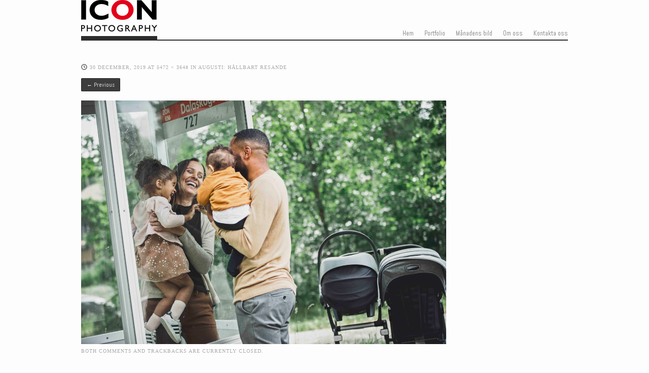

--- FILE ---
content_type: text/html; charset=UTF-8
request_url: https://icon-photo.se/2019/12/30/augusti-hallbart-resande/lanstrafik3431/
body_size: 8125
content:
<!DOCTYPE html>
<html lang="sv-SE">
<head>
<meta charset="UTF-8" />
<meta name="viewport" content="width=device-width" />
<meta name="description" content="Fotograf och fotografbyrå med inriktning mot reklam, dokumentär, produkt och porträtt för dagspress och fackpress">
<meta name="keywords" content="dokumentärt,dokumentär,foto,film,video,dagspress,fackpress,reklam,fotograf,fotografer,fotobyrå,reklamfoto,produktfoto,produktfotografi,produktfotografering,tidning,bildjournalistik,tidningar,tidningsfotograf,fotografering,porträtt,studiofotografering,studiofotograf,fackpress">
<title>- Icon PhotographyIcon Photography</title>
	<link rel="shortcut icon" href="https://icon-photo.se/wp-content/uploads/2013/05/logga-icon-150px1.png" />
<link rel="profile" href="https://gmpg.org/xfn/11" />
<link rel="pingback" href="https://icon-photo.se/xmlrpc.php" />

<!--[if lt IE 9]>
<script src="https://icon-photo.se/wp-content/themes/albedo/js/html5.js" type="text/javascript"></script>
<![endif]-->

<meta name='robots' content='index, follow, max-image-preview:large, max-snippet:-1, max-video-preview:-1' />

	<!-- This site is optimized with the Yoast SEO plugin v20.10 - https://yoast.com/wordpress/plugins/seo/ -->
	<link rel="canonical" href="https://icon-photo.se/2019/12/30/augusti-hallbart-resande/lanstrafik3431/" />
	<meta property="og:locale" content="sv_SE" />
	<meta property="og:type" content="article" />
	<meta property="og:title" content="- Icon Photography" />
	<meta property="og:url" content="https://icon-photo.se/2019/12/30/augusti-hallbart-resande/lanstrafik3431/" />
	<meta property="og:site_name" content="Icon Photography" />
	<meta property="article:modified_time" content="2019-12-30T14:00:31+00:00" />
	<meta property="og:image" content="https://icon-photo.se/2019/12/30/augusti-hallbart-resande/lanstrafik3431" />
	<meta property="og:image:width" content="5472" />
	<meta property="og:image:height" content="3648" />
	<meta property="og:image:type" content="image/jpeg" />
	<script type="application/ld+json" class="yoast-schema-graph">{"@context":"https://schema.org","@graph":[{"@type":"WebPage","@id":"https://icon-photo.se/2019/12/30/augusti-hallbart-resande/lanstrafik3431/","url":"https://icon-photo.se/2019/12/30/augusti-hallbart-resande/lanstrafik3431/","name":"- Icon Photography","isPartOf":{"@id":"https://icon-photo.se/#website"},"primaryImageOfPage":{"@id":"https://icon-photo.se/2019/12/30/augusti-hallbart-resande/lanstrafik3431/#primaryimage"},"image":{"@id":"https://icon-photo.se/2019/12/30/augusti-hallbart-resande/lanstrafik3431/#primaryimage"},"thumbnailUrl":"https://icon-photo.se/wp-content/uploads/2019/12/lanstrafik3431.jpg","datePublished":"2019-12-30T14:00:15+00:00","dateModified":"2019-12-30T14:00:31+00:00","breadcrumb":{"@id":"https://icon-photo.se/2019/12/30/augusti-hallbart-resande/lanstrafik3431/#breadcrumb"},"inLanguage":"sv-SE","potentialAction":[{"@type":"ReadAction","target":["https://icon-photo.se/2019/12/30/augusti-hallbart-resande/lanstrafik3431/"]}]},{"@type":"ImageObject","inLanguage":"sv-SE","@id":"https://icon-photo.se/2019/12/30/augusti-hallbart-resande/lanstrafik3431/#primaryimage","url":"https://icon-photo.se/wp-content/uploads/2019/12/lanstrafik3431.jpg","contentUrl":"https://icon-photo.se/wp-content/uploads/2019/12/lanstrafik3431.jpg","width":5472,"height":3648},{"@type":"BreadcrumbList","@id":"https://icon-photo.se/2019/12/30/augusti-hallbart-resande/lanstrafik3431/#breadcrumb","itemListElement":[{"@type":"ListItem","position":1,"name":"Home","item":"https://icon-photo.se/"},{"@type":"ListItem","position":2,"name":"Augusti: Hållbart resande","item":"https://icon-photo.se/2019/12/30/augusti-hallbart-resande/"}]},{"@type":"WebSite","@id":"https://icon-photo.se/#website","url":"https://icon-photo.se/","name":"Icon Photography","description":"Den ledande fotografbyrån i Örebro -- Fotograf Pavel Koubek och Kicki Nilsson","potentialAction":[{"@type":"SearchAction","target":{"@type":"EntryPoint","urlTemplate":"https://icon-photo.se/?s={search_term_string}"},"query-input":"required name=search_term_string"}],"inLanguage":"sv-SE"}]}</script>
	<!-- / Yoast SEO plugin. -->


<link rel='dns-prefetch' href='//fonts.googleapis.com' />
<link rel="alternate" type="application/rss+xml" title="Icon Photography &raquo; Webbflöde" href="https://icon-photo.se/feed/" />
<link rel="alternate" type="application/rss+xml" title="Icon Photography &raquo; Kommentarsflöde" href="https://icon-photo.se/comments/feed/" />
<link rel="alternate" title="oEmbed (JSON)" type="application/json+oembed" href="https://icon-photo.se/wp-json/oembed/1.0/embed?url=https%3A%2F%2Ficon-photo.se%2F2019%2F12%2F30%2Faugusti-hallbart-resande%2Flanstrafik3431%2F%23main" />
<link rel="alternate" title="oEmbed (XML)" type="text/xml+oembed" href="https://icon-photo.se/wp-json/oembed/1.0/embed?url=https%3A%2F%2Ficon-photo.se%2F2019%2F12%2F30%2Faugusti-hallbart-resande%2Flanstrafik3431%2F%23main&#038;format=xml" />
<style id='wp-img-auto-sizes-contain-inline-css' type='text/css'>
img:is([sizes=auto i],[sizes^="auto," i]){contain-intrinsic-size:3000px 1500px}
/*# sourceURL=wp-img-auto-sizes-contain-inline-css */
</style>
<link rel='stylesheet' id='zilla-shortcodes-css' href='https://icon-photo.se/wp-content/plugins/zilla-shortcodes/shortcodes.css?ver=6.9' type='text/css' media='all' />
<style id='wp-emoji-styles-inline-css' type='text/css'>

	img.wp-smiley, img.emoji {
		display: inline !important;
		border: none !important;
		box-shadow: none !important;
		height: 1em !important;
		width: 1em !important;
		margin: 0 0.07em !important;
		vertical-align: -0.1em !important;
		background: none !important;
		padding: 0 !important;
	}
/*# sourceURL=wp-emoji-styles-inline-css */
</style>
<style id='wp-block-library-inline-css' type='text/css'>
:root{--wp-block-synced-color:#7a00df;--wp-block-synced-color--rgb:122,0,223;--wp-bound-block-color:var(--wp-block-synced-color);--wp-editor-canvas-background:#ddd;--wp-admin-theme-color:#007cba;--wp-admin-theme-color--rgb:0,124,186;--wp-admin-theme-color-darker-10:#006ba1;--wp-admin-theme-color-darker-10--rgb:0,107,160.5;--wp-admin-theme-color-darker-20:#005a87;--wp-admin-theme-color-darker-20--rgb:0,90,135;--wp-admin-border-width-focus:2px}@media (min-resolution:192dpi){:root{--wp-admin-border-width-focus:1.5px}}.wp-element-button{cursor:pointer}:root .has-very-light-gray-background-color{background-color:#eee}:root .has-very-dark-gray-background-color{background-color:#313131}:root .has-very-light-gray-color{color:#eee}:root .has-very-dark-gray-color{color:#313131}:root .has-vivid-green-cyan-to-vivid-cyan-blue-gradient-background{background:linear-gradient(135deg,#00d084,#0693e3)}:root .has-purple-crush-gradient-background{background:linear-gradient(135deg,#34e2e4,#4721fb 50%,#ab1dfe)}:root .has-hazy-dawn-gradient-background{background:linear-gradient(135deg,#faaca8,#dad0ec)}:root .has-subdued-olive-gradient-background{background:linear-gradient(135deg,#fafae1,#67a671)}:root .has-atomic-cream-gradient-background{background:linear-gradient(135deg,#fdd79a,#004a59)}:root .has-nightshade-gradient-background{background:linear-gradient(135deg,#330968,#31cdcf)}:root .has-midnight-gradient-background{background:linear-gradient(135deg,#020381,#2874fc)}:root{--wp--preset--font-size--normal:16px;--wp--preset--font-size--huge:42px}.has-regular-font-size{font-size:1em}.has-larger-font-size{font-size:2.625em}.has-normal-font-size{font-size:var(--wp--preset--font-size--normal)}.has-huge-font-size{font-size:var(--wp--preset--font-size--huge)}.has-text-align-center{text-align:center}.has-text-align-left{text-align:left}.has-text-align-right{text-align:right}.has-fit-text{white-space:nowrap!important}#end-resizable-editor-section{display:none}.aligncenter{clear:both}.items-justified-left{justify-content:flex-start}.items-justified-center{justify-content:center}.items-justified-right{justify-content:flex-end}.items-justified-space-between{justify-content:space-between}.screen-reader-text{border:0;clip-path:inset(50%);height:1px;margin:-1px;overflow:hidden;padding:0;position:absolute;width:1px;word-wrap:normal!important}.screen-reader-text:focus{background-color:#ddd;clip-path:none;color:#444;display:block;font-size:1em;height:auto;left:5px;line-height:normal;padding:15px 23px 14px;text-decoration:none;top:5px;width:auto;z-index:100000}html :where(.has-border-color){border-style:solid}html :where([style*=border-top-color]){border-top-style:solid}html :where([style*=border-right-color]){border-right-style:solid}html :where([style*=border-bottom-color]){border-bottom-style:solid}html :where([style*=border-left-color]){border-left-style:solid}html :where([style*=border-width]){border-style:solid}html :where([style*=border-top-width]){border-top-style:solid}html :where([style*=border-right-width]){border-right-style:solid}html :where([style*=border-bottom-width]){border-bottom-style:solid}html :where([style*=border-left-width]){border-left-style:solid}html :where(img[class*=wp-image-]){height:auto;max-width:100%}:where(figure){margin:0 0 1em}html :where(.is-position-sticky){--wp-admin--admin-bar--position-offset:var(--wp-admin--admin-bar--height,0px)}@media screen and (max-width:600px){html :where(.is-position-sticky){--wp-admin--admin-bar--position-offset:0px}}

/*# sourceURL=wp-block-library-inline-css */
</style><style id='global-styles-inline-css' type='text/css'>
:root{--wp--preset--aspect-ratio--square: 1;--wp--preset--aspect-ratio--4-3: 4/3;--wp--preset--aspect-ratio--3-4: 3/4;--wp--preset--aspect-ratio--3-2: 3/2;--wp--preset--aspect-ratio--2-3: 2/3;--wp--preset--aspect-ratio--16-9: 16/9;--wp--preset--aspect-ratio--9-16: 9/16;--wp--preset--color--black: #000000;--wp--preset--color--cyan-bluish-gray: #abb8c3;--wp--preset--color--white: #ffffff;--wp--preset--color--pale-pink: #f78da7;--wp--preset--color--vivid-red: #cf2e2e;--wp--preset--color--luminous-vivid-orange: #ff6900;--wp--preset--color--luminous-vivid-amber: #fcb900;--wp--preset--color--light-green-cyan: #7bdcb5;--wp--preset--color--vivid-green-cyan: #00d084;--wp--preset--color--pale-cyan-blue: #8ed1fc;--wp--preset--color--vivid-cyan-blue: #0693e3;--wp--preset--color--vivid-purple: #9b51e0;--wp--preset--gradient--vivid-cyan-blue-to-vivid-purple: linear-gradient(135deg,rgb(6,147,227) 0%,rgb(155,81,224) 100%);--wp--preset--gradient--light-green-cyan-to-vivid-green-cyan: linear-gradient(135deg,rgb(122,220,180) 0%,rgb(0,208,130) 100%);--wp--preset--gradient--luminous-vivid-amber-to-luminous-vivid-orange: linear-gradient(135deg,rgb(252,185,0) 0%,rgb(255,105,0) 100%);--wp--preset--gradient--luminous-vivid-orange-to-vivid-red: linear-gradient(135deg,rgb(255,105,0) 0%,rgb(207,46,46) 100%);--wp--preset--gradient--very-light-gray-to-cyan-bluish-gray: linear-gradient(135deg,rgb(238,238,238) 0%,rgb(169,184,195) 100%);--wp--preset--gradient--cool-to-warm-spectrum: linear-gradient(135deg,rgb(74,234,220) 0%,rgb(151,120,209) 20%,rgb(207,42,186) 40%,rgb(238,44,130) 60%,rgb(251,105,98) 80%,rgb(254,248,76) 100%);--wp--preset--gradient--blush-light-purple: linear-gradient(135deg,rgb(255,206,236) 0%,rgb(152,150,240) 100%);--wp--preset--gradient--blush-bordeaux: linear-gradient(135deg,rgb(254,205,165) 0%,rgb(254,45,45) 50%,rgb(107,0,62) 100%);--wp--preset--gradient--luminous-dusk: linear-gradient(135deg,rgb(255,203,112) 0%,rgb(199,81,192) 50%,rgb(65,88,208) 100%);--wp--preset--gradient--pale-ocean: linear-gradient(135deg,rgb(255,245,203) 0%,rgb(182,227,212) 50%,rgb(51,167,181) 100%);--wp--preset--gradient--electric-grass: linear-gradient(135deg,rgb(202,248,128) 0%,rgb(113,206,126) 100%);--wp--preset--gradient--midnight: linear-gradient(135deg,rgb(2,3,129) 0%,rgb(40,116,252) 100%);--wp--preset--font-size--small: 13px;--wp--preset--font-size--medium: 20px;--wp--preset--font-size--large: 36px;--wp--preset--font-size--x-large: 42px;--wp--preset--spacing--20: 0.44rem;--wp--preset--spacing--30: 0.67rem;--wp--preset--spacing--40: 1rem;--wp--preset--spacing--50: 1.5rem;--wp--preset--spacing--60: 2.25rem;--wp--preset--spacing--70: 3.38rem;--wp--preset--spacing--80: 5.06rem;--wp--preset--shadow--natural: 6px 6px 9px rgba(0, 0, 0, 0.2);--wp--preset--shadow--deep: 12px 12px 50px rgba(0, 0, 0, 0.4);--wp--preset--shadow--sharp: 6px 6px 0px rgba(0, 0, 0, 0.2);--wp--preset--shadow--outlined: 6px 6px 0px -3px rgb(255, 255, 255), 6px 6px rgb(0, 0, 0);--wp--preset--shadow--crisp: 6px 6px 0px rgb(0, 0, 0);}:where(.is-layout-flex){gap: 0.5em;}:where(.is-layout-grid){gap: 0.5em;}body .is-layout-flex{display: flex;}.is-layout-flex{flex-wrap: wrap;align-items: center;}.is-layout-flex > :is(*, div){margin: 0;}body .is-layout-grid{display: grid;}.is-layout-grid > :is(*, div){margin: 0;}:where(.wp-block-columns.is-layout-flex){gap: 2em;}:where(.wp-block-columns.is-layout-grid){gap: 2em;}:where(.wp-block-post-template.is-layout-flex){gap: 1.25em;}:where(.wp-block-post-template.is-layout-grid){gap: 1.25em;}.has-black-color{color: var(--wp--preset--color--black) !important;}.has-cyan-bluish-gray-color{color: var(--wp--preset--color--cyan-bluish-gray) !important;}.has-white-color{color: var(--wp--preset--color--white) !important;}.has-pale-pink-color{color: var(--wp--preset--color--pale-pink) !important;}.has-vivid-red-color{color: var(--wp--preset--color--vivid-red) !important;}.has-luminous-vivid-orange-color{color: var(--wp--preset--color--luminous-vivid-orange) !important;}.has-luminous-vivid-amber-color{color: var(--wp--preset--color--luminous-vivid-amber) !important;}.has-light-green-cyan-color{color: var(--wp--preset--color--light-green-cyan) !important;}.has-vivid-green-cyan-color{color: var(--wp--preset--color--vivid-green-cyan) !important;}.has-pale-cyan-blue-color{color: var(--wp--preset--color--pale-cyan-blue) !important;}.has-vivid-cyan-blue-color{color: var(--wp--preset--color--vivid-cyan-blue) !important;}.has-vivid-purple-color{color: var(--wp--preset--color--vivid-purple) !important;}.has-black-background-color{background-color: var(--wp--preset--color--black) !important;}.has-cyan-bluish-gray-background-color{background-color: var(--wp--preset--color--cyan-bluish-gray) !important;}.has-white-background-color{background-color: var(--wp--preset--color--white) !important;}.has-pale-pink-background-color{background-color: var(--wp--preset--color--pale-pink) !important;}.has-vivid-red-background-color{background-color: var(--wp--preset--color--vivid-red) !important;}.has-luminous-vivid-orange-background-color{background-color: var(--wp--preset--color--luminous-vivid-orange) !important;}.has-luminous-vivid-amber-background-color{background-color: var(--wp--preset--color--luminous-vivid-amber) !important;}.has-light-green-cyan-background-color{background-color: var(--wp--preset--color--light-green-cyan) !important;}.has-vivid-green-cyan-background-color{background-color: var(--wp--preset--color--vivid-green-cyan) !important;}.has-pale-cyan-blue-background-color{background-color: var(--wp--preset--color--pale-cyan-blue) !important;}.has-vivid-cyan-blue-background-color{background-color: var(--wp--preset--color--vivid-cyan-blue) !important;}.has-vivid-purple-background-color{background-color: var(--wp--preset--color--vivid-purple) !important;}.has-black-border-color{border-color: var(--wp--preset--color--black) !important;}.has-cyan-bluish-gray-border-color{border-color: var(--wp--preset--color--cyan-bluish-gray) !important;}.has-white-border-color{border-color: var(--wp--preset--color--white) !important;}.has-pale-pink-border-color{border-color: var(--wp--preset--color--pale-pink) !important;}.has-vivid-red-border-color{border-color: var(--wp--preset--color--vivid-red) !important;}.has-luminous-vivid-orange-border-color{border-color: var(--wp--preset--color--luminous-vivid-orange) !important;}.has-luminous-vivid-amber-border-color{border-color: var(--wp--preset--color--luminous-vivid-amber) !important;}.has-light-green-cyan-border-color{border-color: var(--wp--preset--color--light-green-cyan) !important;}.has-vivid-green-cyan-border-color{border-color: var(--wp--preset--color--vivid-green-cyan) !important;}.has-pale-cyan-blue-border-color{border-color: var(--wp--preset--color--pale-cyan-blue) !important;}.has-vivid-cyan-blue-border-color{border-color: var(--wp--preset--color--vivid-cyan-blue) !important;}.has-vivid-purple-border-color{border-color: var(--wp--preset--color--vivid-purple) !important;}.has-vivid-cyan-blue-to-vivid-purple-gradient-background{background: var(--wp--preset--gradient--vivid-cyan-blue-to-vivid-purple) !important;}.has-light-green-cyan-to-vivid-green-cyan-gradient-background{background: var(--wp--preset--gradient--light-green-cyan-to-vivid-green-cyan) !important;}.has-luminous-vivid-amber-to-luminous-vivid-orange-gradient-background{background: var(--wp--preset--gradient--luminous-vivid-amber-to-luminous-vivid-orange) !important;}.has-luminous-vivid-orange-to-vivid-red-gradient-background{background: var(--wp--preset--gradient--luminous-vivid-orange-to-vivid-red) !important;}.has-very-light-gray-to-cyan-bluish-gray-gradient-background{background: var(--wp--preset--gradient--very-light-gray-to-cyan-bluish-gray) !important;}.has-cool-to-warm-spectrum-gradient-background{background: var(--wp--preset--gradient--cool-to-warm-spectrum) !important;}.has-blush-light-purple-gradient-background{background: var(--wp--preset--gradient--blush-light-purple) !important;}.has-blush-bordeaux-gradient-background{background: var(--wp--preset--gradient--blush-bordeaux) !important;}.has-luminous-dusk-gradient-background{background: var(--wp--preset--gradient--luminous-dusk) !important;}.has-pale-ocean-gradient-background{background: var(--wp--preset--gradient--pale-ocean) !important;}.has-electric-grass-gradient-background{background: var(--wp--preset--gradient--electric-grass) !important;}.has-midnight-gradient-background{background: var(--wp--preset--gradient--midnight) !important;}.has-small-font-size{font-size: var(--wp--preset--font-size--small) !important;}.has-medium-font-size{font-size: var(--wp--preset--font-size--medium) !important;}.has-large-font-size{font-size: var(--wp--preset--font-size--large) !important;}.has-x-large-font-size{font-size: var(--wp--preset--font-size--x-large) !important;}
/*# sourceURL=global-styles-inline-css */
</style>

<style id='classic-theme-styles-inline-css' type='text/css'>
/*! This file is auto-generated */
.wp-block-button__link{color:#fff;background-color:#32373c;border-radius:9999px;box-shadow:none;text-decoration:none;padding:calc(.667em + 2px) calc(1.333em + 2px);font-size:1.125em}.wp-block-file__button{background:#32373c;color:#fff;text-decoration:none}
/*# sourceURL=/wp-includes/css/classic-themes.min.css */
</style>
<link rel='stylesheet' id='style-css' href='https://icon-photo.se/wp-content/themes/albedo/style.css?ver=6.9' type='text/css' media='all' />
<link rel='stylesheet' id='flexslider-css' href='https://icon-photo.se/wp-content/themes/albedo/js/flexSlider/flexslider.css?ver=6.9' type='text/css' media='all' />
<link rel='stylesheet' id='gpp-alt-style-css' href='https://icon-photo.se/wp-content/themes/albedo/css/light.css?ver=6.9' type='text/css' media='all' />
<link rel='stylesheet' id='gpp-custom-fonts-css' href='https://fonts.googleapis.com/css?family=Abel%3A400&#038;ver=6.9' type='text/css' media='all' />
<script type="text/javascript" src="https://icon-photo.se/wp-includes/js/jquery/jquery.min.js?ver=3.7.1" id="jquery-core-js"></script>
<script type="text/javascript" src="https://icon-photo.se/wp-includes/js/jquery/jquery-migrate.min.js?ver=3.4.1" id="jquery-migrate-js"></script>
<script type="text/javascript" src="https://icon-photo.se/wp-includes/js/jquery/ui/core.min.js?ver=1.13.3" id="jquery-ui-core-js"></script>
<script type="text/javascript" src="https://icon-photo.se/wp-includes/js/jquery/ui/accordion.min.js?ver=1.13.3" id="jquery-ui-accordion-js"></script>
<script type="text/javascript" src="https://icon-photo.se/wp-includes/js/jquery/ui/tabs.min.js?ver=1.13.3" id="jquery-ui-tabs-js"></script>
<script type="text/javascript" src="https://icon-photo.se/wp-content/plugins/zilla-shortcodes/js/zilla-shortcodes-lib.js?ver=6.9" id="zilla-shortcodes-lib-js"></script>
<script type="text/javascript" src="https://icon-photo.se/wp-content/themes/albedo/js/scripts.js?ver=1.0" id="albedo_scripts-js"></script>
<script type="text/javascript" src="https://icon-photo.se/wp-content/themes/albedo/js/keyboard-image-navigation.js?ver=20120202" id="keyboard-image-navigation-js"></script>
<link rel="https://api.w.org/" href="https://icon-photo.se/wp-json/" /><link rel="alternate" title="JSON" type="application/json" href="https://icon-photo.se/wp-json/wp/v2/media/1927" /><link rel="EditURI" type="application/rsd+xml" title="RSD" href="https://icon-photo.se/xmlrpc.php?rsd" />
<meta name="generator" content="WordPress 6.9" />
<link rel='shortlink' href='https://icon-photo.se/?p=1927' />
<!-- BeginHeader --><link rel="stylesheet" type="text/css" href="https://fonts.googleapis.com/css?family=Abel:400" /><!-- EndHeader -->
<meta name="ps_configurator" content="thmNm=Albedo;thmVsn=1.2.3;thmFmly=albedo;hd_bgn=BeginHeader;hd_end=EndHeader;ft_bgn=BeginFooter;ft_end=EndFooter;scptInc=https://ajax.googleapis.com/ajax/libs/jquery/1.7.2/jquery.min.js;scptInc=//html5shiv.googlecode.com/svn/trunk/html5.js;scptInc=https://icon-photo.se/wp-content/themes/albedo/js/small-menu.js;lnkInc=https://icon-photo.se/wp-content/themes/albedo/style.css;lnkInc=https://icon-photo.se/wp-content/themes/albedo/css/light.css" />
<!-- BeginHeader --><style type="text/css">h1, h2, h3, h4, h5, h6, ul.menu li a { font-family: 'Abel'; }body, p, textarea, input, h2.site-description { font-family: 'Abel'; }</style><!-- EndHeader --><!-- BeginHeader --><style type="text/css">.site-header {
margin-top: 20px;
margin-bottom:10px;
}

.home-slide-title {
display:none;
}

.home-slider p.flex-caption {
display: none;
}

.widget-1 {
text-align: center;
}

.site-info {
//display:none;
}

.post-137 .entry-title {
display:none;
}

.wp-caption {
border: 0px;
}</style><!-- EndHeader --></head>

<body data-rsssl=1 class="attachment wp-singular attachment-template-default single single-attachment postid-1927 attachmentid-1927 attachment-jpeg wp-theme-albedo browser-chrome has-sidebar">
<!-- BeginHeader -->
<div id="page" class="hfeed site container">
		<header id="masthead" class="site-header" role="banner">
		<hgroup>
						<div class="clear"></div>
			<span class="underline logo-underline">
				<h1 class="site-title">
					<a href="https://icon-photo.se/" title="Icon Photography" rel="home">
				    					    	<img class="sitetitle" src="https://icon-photo.se/wp-content/uploads/2013/05/logga-icon-150px1.png" alt="Icon Photography" />
				    				    	</a>
			    </h1>
			</span>
			<div class="clear"></div>
			<nav role="navigation" class="site-navigation main-navigation">
				<h1 class="assistive-text">Menu</h1>
				<div class="assistive-text skip-link"><a href="#content" title="Skip to content">Skip to content</a></div>

				<div class="menu-toppmeny-container"><ul id="menu-toppmeny" class="menu"><li id="menu-item-596" class="menu-item menu-item-type-custom menu-item-object-custom menu-item-596"><a href="/">Hem</a></li>
<li id="menu-item-595" class="menu-item menu-item-type-custom menu-item-object-custom menu-item-595"><a href="/portfolio">Portfolio</a></li>
<li id="menu-item-259" class="menu-item menu-item-type-post_type menu-item-object-page menu-item-259"><a href="https://icon-photo.se/manadens-bild/">Månadens bild</a></li>
<li id="menu-item-258" class="menu-item menu-item-type-post_type menu-item-object-page menu-item-258"><a href="https://icon-photo.se/om-oss/">Om oss</a></li>
<li id="menu-item-261" class="menu-item menu-item-type-post_type menu-item-object-page menu-item-261"><a href="https://icon-photo.se/kontakta-oss/">Kontakta oss</a></li>
</ul></div>			</nav>

		</hgroup>

	</header><!-- #masthead .site-header -->

	<div id="main">
	<!-- EndHeader -->
		<div id="primary" class="site-content image-attachment">
			<div id="content" role="main">

			
				<article id="post-1927" class="post-1927 attachment type-attachment status-inherit hentry">
					<header class="entry-header">
						<h1 class="entry-title"></h1>

						<div class="entry-meta">
							<span class="time-icon"></span><span class="entry-date"><time class="entry-date" datetime="2019-12-30T15:00:15+01:00" pubdate>30 december, 2019</time></span> at <a href="https://icon-photo.se/wp-content/uploads/2019/12/lanstrafik3431.jpg" title="Link to full-size image">5472 &times; 3648</a> in <a href="https://icon-photo.se/2019/12/30/augusti-hallbart-resande/" title="Return to Augusti: Hållbart resande" rel="gallery">Augusti: Hållbart resande</a>													</div><!-- .entry-meta -->

						<nav id="image-navigation">
							<span class="previous-image"><a href='https://icon-photo.se/2019/12/30/augusti-hallbart-resande/lanstrafiken/#main'>&larr; Previous</a></span>
							<span class="next-image"></span>
						</nav><!-- #image-navigation -->
					</header><!-- .entry-header -->

					<div class="entry-content">

						<div class="entry-attachment">
							<div class="attachment">
								
								<a href="https://icon-photo.se/2019/12/30/augusti-hallbart-resande/lanstrafiken/#main" title="" rel="attachment"><img width="1200" height="800" src="https://icon-photo.se/wp-content/uploads/2019/12/lanstrafik3431.jpg" class="attachment-1200x1200 size-1200x1200" alt="" decoding="async" fetchpriority="high" srcset="https://icon-photo.se/wp-content/uploads/2019/12/lanstrafik3431.jpg 5472w, https://icon-photo.se/wp-content/uploads/2019/12/lanstrafik3431-620x413.jpg 620w, https://icon-photo.se/wp-content/uploads/2019/12/lanstrafik3431-768x512.jpg 768w, https://icon-photo.se/wp-content/uploads/2019/12/lanstrafik3431-1000x667.jpg 1000w" sizes="(max-width: 1200px) 100vw, 1200px" /></a>
							</div><!-- .attachment -->

													</div><!-- .entry-attachment -->

												
					</div><!-- .entry-content -->

					<footer class="entry-meta">
													Both comments and trackbacks are currently closed.																	</footer><!-- .entry-meta -->
				</article><!-- #post-1927 -->

				

	<div id="comments" class="comments-area">

	
	
	
	
</div><!-- #comments .comments-area -->

			
			</div><!-- #content -->
		</div><!-- #primary .site-content -->

    <!-- BeginFooter -->
	</div><!-- #main -->
	</div><!-- #page .hfeed .site -->

	<div id="footer-wrap">

	<footer id="colophon" class="site-footer container" role="contentinfo">
                    <div id="footer-widgets" class="one">
                                    <aside id="widget-1" class="widget-1">
                        <div class="widget"><h3 class="widget-title"><span>Kontakta oss</span></h3>			<div class="textwidget">Icon Photography,  Berglundavägen 1, 702 36 Örebro<br />
019-33 53 00<br />
<a href="mailto:info@icon-photo.se">info (at) icon-photo.se</a>



</div>
		</div>                    </aside>
                                                				            </div><!-- end #footer-widgets -->
        
		<div class="site-info">
			Alla bilder © Icon Photography 2013
		</div><!-- .site-info -->
	</footer><!-- .site-footer .site-footer -->
	</div><!-- #footer-wrap -->
    <!-- EndFooter -->

<script type="speculationrules">
{"prefetch":[{"source":"document","where":{"and":[{"href_matches":"/*"},{"not":{"href_matches":["/wp-*.php","/wp-admin/*","/wp-content/uploads/*","/wp-content/*","/wp-content/plugins/*","/wp-content/themes/albedo/*","/*\\?(.+)"]}},{"not":{"selector_matches":"a[rel~=\"nofollow\"]"}},{"not":{"selector_matches":".no-prefetch, .no-prefetch a"}}]},"eagerness":"conservative"}]}
</script>
<script type="text/javascript" src="https://icon-photo.se/wp-content/themes/albedo/js/small-menu.js?ver=20120206" id="small-menu-js"></script>
<script id="wp-emoji-settings" type="application/json">
{"baseUrl":"https://s.w.org/images/core/emoji/17.0.2/72x72/","ext":".png","svgUrl":"https://s.w.org/images/core/emoji/17.0.2/svg/","svgExt":".svg","source":{"concatemoji":"https://icon-photo.se/wp-includes/js/wp-emoji-release.min.js?ver=6.9"}}
</script>
<script type="module">
/* <![CDATA[ */
/*! This file is auto-generated */
const a=JSON.parse(document.getElementById("wp-emoji-settings").textContent),o=(window._wpemojiSettings=a,"wpEmojiSettingsSupports"),s=["flag","emoji"];function i(e){try{var t={supportTests:e,timestamp:(new Date).valueOf()};sessionStorage.setItem(o,JSON.stringify(t))}catch(e){}}function c(e,t,n){e.clearRect(0,0,e.canvas.width,e.canvas.height),e.fillText(t,0,0);t=new Uint32Array(e.getImageData(0,0,e.canvas.width,e.canvas.height).data);e.clearRect(0,0,e.canvas.width,e.canvas.height),e.fillText(n,0,0);const a=new Uint32Array(e.getImageData(0,0,e.canvas.width,e.canvas.height).data);return t.every((e,t)=>e===a[t])}function p(e,t){e.clearRect(0,0,e.canvas.width,e.canvas.height),e.fillText(t,0,0);var n=e.getImageData(16,16,1,1);for(let e=0;e<n.data.length;e++)if(0!==n.data[e])return!1;return!0}function u(e,t,n,a){switch(t){case"flag":return n(e,"\ud83c\udff3\ufe0f\u200d\u26a7\ufe0f","\ud83c\udff3\ufe0f\u200b\u26a7\ufe0f")?!1:!n(e,"\ud83c\udde8\ud83c\uddf6","\ud83c\udde8\u200b\ud83c\uddf6")&&!n(e,"\ud83c\udff4\udb40\udc67\udb40\udc62\udb40\udc65\udb40\udc6e\udb40\udc67\udb40\udc7f","\ud83c\udff4\u200b\udb40\udc67\u200b\udb40\udc62\u200b\udb40\udc65\u200b\udb40\udc6e\u200b\udb40\udc67\u200b\udb40\udc7f");case"emoji":return!a(e,"\ud83e\u1fac8")}return!1}function f(e,t,n,a){let r;const o=(r="undefined"!=typeof WorkerGlobalScope&&self instanceof WorkerGlobalScope?new OffscreenCanvas(300,150):document.createElement("canvas")).getContext("2d",{willReadFrequently:!0}),s=(o.textBaseline="top",o.font="600 32px Arial",{});return e.forEach(e=>{s[e]=t(o,e,n,a)}),s}function r(e){var t=document.createElement("script");t.src=e,t.defer=!0,document.head.appendChild(t)}a.supports={everything:!0,everythingExceptFlag:!0},new Promise(t=>{let n=function(){try{var e=JSON.parse(sessionStorage.getItem(o));if("object"==typeof e&&"number"==typeof e.timestamp&&(new Date).valueOf()<e.timestamp+604800&&"object"==typeof e.supportTests)return e.supportTests}catch(e){}return null}();if(!n){if("undefined"!=typeof Worker&&"undefined"!=typeof OffscreenCanvas&&"undefined"!=typeof URL&&URL.createObjectURL&&"undefined"!=typeof Blob)try{var e="postMessage("+f.toString()+"("+[JSON.stringify(s),u.toString(),c.toString(),p.toString()].join(",")+"));",a=new Blob([e],{type:"text/javascript"});const r=new Worker(URL.createObjectURL(a),{name:"wpTestEmojiSupports"});return void(r.onmessage=e=>{i(n=e.data),r.terminate(),t(n)})}catch(e){}i(n=f(s,u,c,p))}t(n)}).then(e=>{for(const n in e)a.supports[n]=e[n],a.supports.everything=a.supports.everything&&a.supports[n],"flag"!==n&&(a.supports.everythingExceptFlag=a.supports.everythingExceptFlag&&a.supports[n]);var t;a.supports.everythingExceptFlag=a.supports.everythingExceptFlag&&!a.supports.flag,a.supports.everything||((t=a.source||{}).concatemoji?r(t.concatemoji):t.wpemoji&&t.twemoji&&(r(t.twemoji),r(t.wpemoji)))});
//# sourceURL=https://icon-photo.se/wp-includes/js/wp-emoji-loader.min.js
/* ]]> */
</script>

</body>
</html>